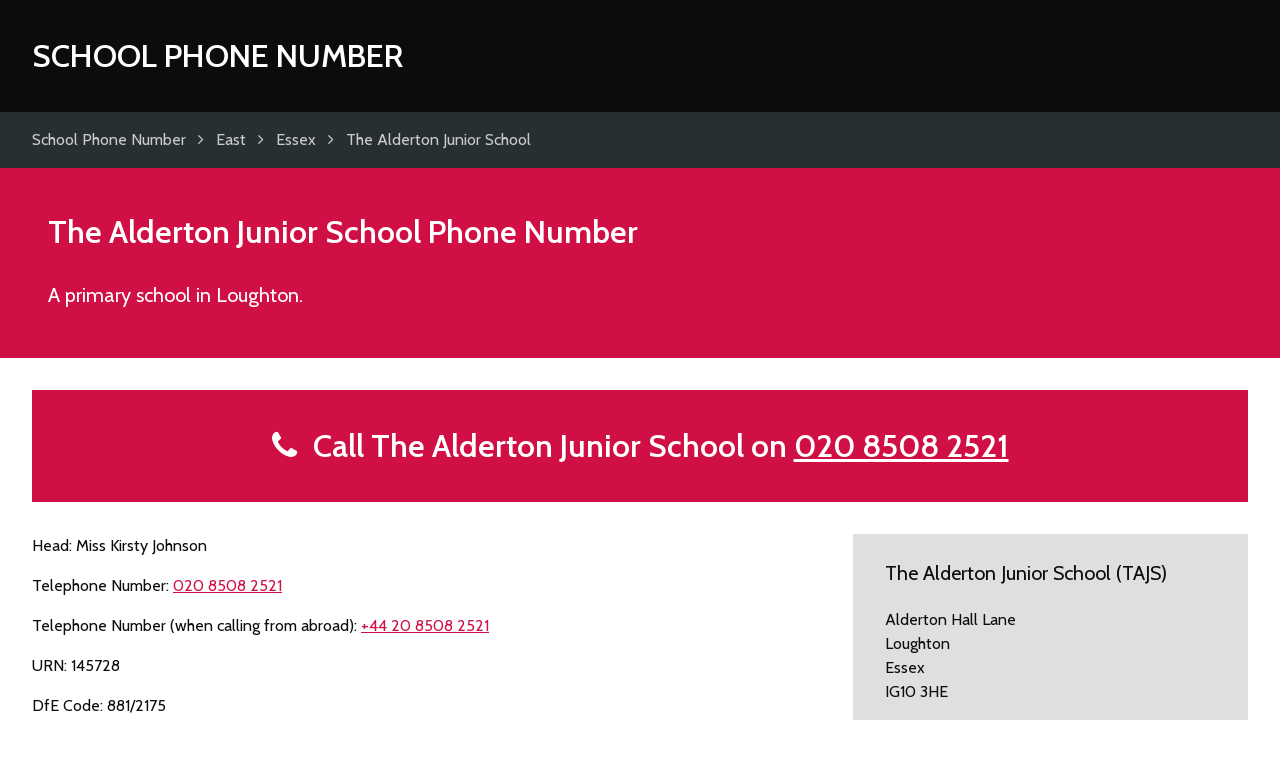

--- FILE ---
content_type: text/html; charset=UTF-8
request_url: https://www.schoolphonenumber.co.uk/the-alderton-junior-school-loughton/
body_size: 2508
content:
<!DOCTYPE html>
<html lang="en-GB">

	<head>
		<meta charset="utf-8">
		<title>The Alderton Junior School Phone Number</title>
		
		<meta name="generator" content="HDCMS">
		<meta name="viewport" content="width=device-width,initial-scale=1.0">
				<meta name="theme-color" content="#D00F44">
		 
		 
		 
		
	<meta name="description" content="Telephone number and contact details for The Alderton Junior School">

		
		<link rel="canonical" href="//www.schoolphonenumber.co.uk/the-alderton-junior-school-loughton/">
		<link rel="stylesheet" href="/template/theme/schoolphonenumber/style/screen.css" type="text/css">
		<link rel="stylesheet" href="/template/theme/schoolphonenumber/style/font-awesome.css" type="text/css">
		<link href="https://fonts.googleapis.com/css?family=Cabin:400,600" rel="stylesheet">
		<link rel="apple-touch-icon" sizes="180x180" href="/apple-touch-icon.png">
		<link rel="icon" type="image/png" href="/favicon-32x32.png" sizes="32x32">
		<link rel="icon" type="image/png" href="/favicon-16x16.png" sizes="16x16">
		<link rel="manifest" href="/manifest.json">
		
		
		<script data-ad-client="ca-pub-4781982491800161" async src="//pagead2.googlesyndication.com/pagead/js/adsbygoogle.js"></script>
		

	

				
		
					<script>
				(function(i,s,o,g,r,a,m){ i['GoogleAnalyticsObject']=r;i[r]=i[r]||function(){
				(i[r].q=i[r].q||[]).push(arguments)},i[r].l=1*new Date();a=s.createElement(o),
				m=s.getElementsByTagName(o)[0];a.async=1;a.src=g;m.parentNode.insertBefore(a,m)
				})(window,document,'script','//www.google-analytics.com/analytics.js','ga');
				ga('create', 'UA-12173534-8', 'schoolphonenumber.co.uk');
				ga('send', 'pageview');
			</script>
				
		
		<style>
			section.search,
			section.intro,
			section.upcoming .container > div,
			table.datelist thead th{
				background-color:#D00F44 !important;
				}
			section.map,
			table.datelist thead th,
			table.datelist thead td,
			footer{
				border-color:#D00F44;
				}
			.cmscontent a,
			footer a{
				color:#D00F44;
				}
		</style>
	</head>
	
	<body class="">
	
	
			<header class="clearfix">
			<div class="container clearfix">
				<div class="logo">
					<a href="/">
						School Phone Number
					</a>
				</div>
			</div>
		</header>

	
	
	<div class="breadcrumbs clearfix">
		<div class="container clearfix">
			<ul class="clearfix" itemscope itemtype="http://data-vocabulary.org/Breadcrumb">
				<li>
					<a href="/" title="School Phone Number" itemprop="url"><span itemprop="title">School Phone Number</span></a>
				</li>
																								<li>
							<i class="fa fa-angle-right" aria-hidden="true"></i><i class="fa fa-level-up fa-flip-horizontal" aria-hidden="true"></i> <a href="/england/east/" title="East" itemprop="url"><span itemprop="title">East</span></a>
						</li>
																				<li>
							<i class="fa fa-angle-right" aria-hidden="true"></i><i class="fa fa-level-up fa-flip-horizontal" aria-hidden="true"></i> <a href="/east/essex/" title="Essex" itemprop="url"><span itemprop="title">Essex</span></a>
						</li>
																				<li>
							<i class="fa fa-angle-right" aria-hidden="true"></i><i class="fa fa-level-up fa-flip-horizontal" aria-hidden="true"></i> <a href="/the-alderton-junior-school-loughton/" title="The Alderton Junior School" itemprop="url"><span itemprop="title">The Alderton Junior School</span></a>
						</li>
												</ul>
		</div>
	</div>

	
	
	
	

	<div itemscope itemtype="http://schema.org/EducationalOrganization">

		<section class="intro clearfix">
			<div class="container clearfix">
	
				<h1><span itemprop="name">The Alderton Junior School</span> Phone Number</h1>
		
				<p itemprop="description">
											A  primary school in Loughton.
									</p>
				
			</div>
		</section>
	
				
			<section class="upcoming clearfix">
				<div class="container clearfix">
				
					<div class="cmscontent">
					
						<h2>
							<i class="fa fa-phone" aria-hidden="true"></i>&ensp;Call The Alderton Junior School on <a href="tel:02085082521">020 8508 2521</a>
						</h2>
					
					</div>
				
				</div>
			</section>	
			
			
		<section class="content clearfix">
			<div class="container clearfix">
	
				<div class="columns threecolumn">
				
					<div class="cmscontent doublecolumn">
		
													<p>Head: Miss Kirsty Johnson</p>
												
													<p>Telephone Number: <a href="tel:02085082521">020 8508 2521</a></p>
												
													<p>Telephone Number (when calling from abroad): <a href="tel:+44 20 8508 2521">+44 20 8508 2521</a></p>
												
													<p>URN: 145728</p>
												
													<p>DfE Code: 881/2175</p>
												
													<p>Opened  1 September 2018.</p>
											
													<p>211 pupils between the ages of 7 and 11.</p>
												
													<p>EPPING FOREST SCHOOLS PARTNERSHIP TRUST.</p>
												
													<p>Epping Forest Schools Partnership Trust.</p>
												
												
													<p><a href="http://www.aldertonjunior.co.uk" target="_blank">http://www.aldertonjunior.co.uk</a></p>
														
					</div>
					
					<aside class="infobox cmscontent">
					
												
							<h3>The Alderton Junior School (TAJS)</h3>
							
							<address><p>Alderton Hall Lane<br> Loughton<br> Essex<br> IG10 3HE</p></address>
							
							
						
					</aside>
					
					<aside class="noticebox cmscontent">
					
						<p><i class="fa fa-info-circle" aria-hidden="true"></i>&ensp;Please call 020 8508 2521 to report student absences and for general enquiries.</p>
					
					</aside>

				</div>
	
			</div>
		</section>
		
	</div>
	
		

	<section class="content clearfix">
		<div class="container clearfix">

			<div class="cmscontent">

				<h2><i class="fa fa-comments-o" aria-hidden="true"></i>&ensp;Comments</h2>
				
				<p>Use this comments section to discuss contact details for The Alderton Junior School. All comments are moderated so may not appear immediately. Please <strong>do not post any personal information</strong> relating to yourself, or employees of The Alderton Junior School as these comments will not be approved.</p>
				
			</div>
			
			<div class="clearfix">
			
		    	<div id="disqus_thread" class="discussion"></div>

			    <script async>
			    
					var disqus_config = function () {
						this.page.url = 'https://www.schoolphonenumber.co.uk/the-alderton-junior-school-loughton/';
						this.page.identifier = 'schoolphonenumbersestablishment46586';
						
															this.callbacks.onNewComment = [function(comment) {
									ga('send', 'event', 'Disqus', 'comment');
								}];
													
					};
					
					(function() {
					var d = document, s = d.createElement('script');
					s.src = '//school-phone-number.disqus.com/embed.js';
					s.setAttribute('data-timestamp', +new Date());
					(d.head || d.body).appendChild(s);
					})();

				</script>
			
			</div>
			
		</div>
	</section>


	
	
	
			<footer class="clearfix">
			<div class="container clearfix">
									<ul>
													<li><a href="/map/">Map of Secondary Schools in England and Wales</a></li>
													<li><a href="/privacy-policy/">Privacy Policy</a></li>
											</ul>
								<p>&copy; 2026 School Phone Number</p>
			</div>
		</footer>

	
		
		
	</body>
	
</html>

--- FILE ---
content_type: text/html; charset=utf-8
request_url: https://www.google.com/recaptcha/api2/aframe
body_size: 266
content:
<!DOCTYPE HTML><html><head><meta http-equiv="content-type" content="text/html; charset=UTF-8"></head><body><script nonce="_pz1ZA67yfmNTWcoEE7EcA">/** Anti-fraud and anti-abuse applications only. See google.com/recaptcha */ try{var clients={'sodar':'https://pagead2.googlesyndication.com/pagead/sodar?'};window.addEventListener("message",function(a){try{if(a.source===window.parent){var b=JSON.parse(a.data);var c=clients[b['id']];if(c){var d=document.createElement('img');d.src=c+b['params']+'&rc='+(localStorage.getItem("rc::a")?sessionStorage.getItem("rc::b"):"");window.document.body.appendChild(d);sessionStorage.setItem("rc::e",parseInt(sessionStorage.getItem("rc::e")||0)+1);localStorage.setItem("rc::h",'1768786852740');}}}catch(b){}});window.parent.postMessage("_grecaptcha_ready", "*");}catch(b){}</script></body></html>

--- FILE ---
content_type: text/css
request_url: https://www.schoolphonenumber.co.uk/template/theme/schoolphonenumber/style/screen.css
body_size: 3436
content:
@charset "UTF-8";

/* RESET */

html, body, div, span, applet, object, iframe,
h1, h2, h3, h4, h5, h6, p, blockquote, pre,
a, abbr, acronym, address, big, cite, code,
del, dfn, em, img, ins, kbd, q, s, samp,
small, strike, strong, sub, sup, tt, var,
b, u, i, center,
dl, dt, dd, ol, ul, li,
fieldset, form, label, legend,
table, caption, tbody, tfoot, thead, tr, th, td,
article, aside, canvas, details, embed, 
figure, figcaption, footer, header, hgroup, 
menu, nav, output, ruby, section, summary,
time, mark, audio, video {
	margin: 0;
	padding: 0;
	border: 0;
	font-size: 100%;
	font: inherit;
	vertical-align: baseline;
}
body {
	line-height: 1;
}
ol, ul {
	list-style: none;
}
blockquote, q {
	quotes: none;
}
blockquote:before, blockquote:after,
q:before, q:after {
	content: '';
	content: none;
}
table {
	border-collapse: collapse;
	border-spacing: 0;
}
input[type=hidden]{
	visibility:hidden;
	}
/* slightly enhanced, universal clearfix hack */
.clearfix:after{
	visibility:hidden;
	display:block;
	font-size:0;
	content:" ";
	clear:both;
	height:0;
	}
.clearfix{
	display:inline-block;
	}
/* start commented backslash hack \*/
* html .clearfix{
	height:1%;
	}
.clearfix{
	display:block;
	}
/* stop commented backslash hack */	

/* SITE STYLES */

body,input,textarea,select{
	font-size:100%;
	font-family:'Cabin',Arial,sans-serif;
	}

html{
	
	}

body{
	background-color:#fff;
	color:#0b0c0c;
	}
	
/* Structure */
	
header,
div.breadcrumbs,
section.search,
section.intro,
section.upcoming,
section.content,
footer{
	}
header .container,
div.breadcrumbs .container,
section.search .container,
section.intro .container,
section.content .container,
section.upcoming .container,
footer .container{
	max-width:1400px;
	padding:2em;
	margin:0 auto;
	box-sizing:border-box;
	}
	
/* Main */

header{
	background-color:#0b0c0c;
	color:#fff;
	}
	header .container{
		padding-top:2.25em;
		padding-bottom:2.25em;
		position:relative;
		}
	header .logo{
		}
		header .logo a{
			color:#fff;
			text-decoration:none;
			font-size:2em;
			line-height:1.25em;
			text-transform:uppercase;
			font-weight:600;
			}
	header .logo #termdateslogo{
		position:relative;
		top:3px;
		display:inline-block;
		height:1em;
		margin-right:0.25em;
		}
		header .logo #termdateslogo rect,
		header .logo #termdateslogo path{
			fill:#ffffff;
			}
	header .term-dates-responsive{
		float:right;
		margin:0 !important;
		}			

div.breadcrumbs{
	background:#272f33;
	color:#cccccc;
	}
	div.breadcrumbs .container{
		padding-top:1em;
		padding-bottom:1em;
		}
	div.breadcrumbs ul{
		
		}
		div.breadcrumbs ul li{
			display:inline-block;
			line-height:1.5em;
			}
			div.breadcrumbs ul li a{
				text-decoration:none;
				}
			div.breadcrumbs ul li i{
				margin:0 0.5em;
				}
			div.breadcrumbs ul li i.fa-level-up{
				display:none;
				}				
	div.breadcrumbs a{
		color:#cccccc;
		}
	div.breadcrumbs a:hover{
		color:#ffffff;
		}
		
section.content{
	}
	section.content .container{
		padding-bottom:2em;
		}

.columns{
	margin-left:-0.5em;
	margin-right:-0.5em;
	margin-bottom:2em;
	}
	.columns:last-child{
		margin-bottom:0;
		}
	.columns > *{
		float:left;
		box-sizing:border-box;
		margin:0 0.5em;
		}
	.columns.twocolumn > *{
		width:calc(50% - 1em);
		}	
	.columns.threecolumn > *{
		width:calc(33.33333333% - 1em);
		}	
		.columns.threecolumn > *.doublecolumn{
			width:calc(66.66666666% - 1em);
			padding-right:2em;
			}		
	.columns.fourcolumn > *{
		width:calc(25% - 1em);
		}
	.columns.fourcolumn > *.doublecolumn{
		width:calc(50% - 1em);
		}
	.columns.fourcolumn > *:nth-child(1){
		}

.ui-helper-hidden-accessible{
	display:none;	
	}	

section.search{
	padding:2em 0;
	color:#ffffff;
	margin-bottom:2em;
	}	
	section.search h1{
		font-size:2em;
		font-weight:600;
		text-align:center;
		margin-bottom:2em;
		}
	section.search form{
		position:relative;
		}
		section.search form label{
			display:block;
			font-size:1.25em;
			margin-bottom:1em;
			}
		section.search form button{
			display:block;
			float:right;
			background-color:#0b0c0c;
			color:#fff;
			line-height:normal;
			height:50px;
			padding:0.5em;
			width:50px;
			box-sizing:border-box;
			border:none;
			text-align:center;
			cursor:pointer;
			}
			section.search form button:hover{
				background:#C8A564;
				}
		section.search form input{
			display:block;
			float:left;
			line-height:normal;
			height:50px;
			padding:0.5em 1em;
			width:calc(100% - 50px);
			box-sizing:border-box;
			border:none;
			border:3px solid #ffffff;
			outline:none;
			}
		section.search form input:focus{
			border:3px solid #C8A564;
			}
		section.search form fieldset{
			position:relative;
			}
		section.search form fieldset ul.ui-autocomplete{
			position:absolute;
			left:0;
			right:0;
			top:calc(100% - 3px) !important;
			width:calc(100% - 50px) !important;
			border:3px solid #C8A564;
			border-top:none;
			box-sizing:border-box;
			}
			section.search form fieldset ul.ui-autocomplete li{
				padding:0.5em 1em;
				line-height:1.5em;
				background:#ffffff;
				color:#0b0c0c;
				cursor:pointer;
				}
			section.search form fieldset ul.ui-autocomplete li:hover,
			.ui-state-focus,
			.ui-state-hover{
				background-color:rgb(200,200,200);
				}
				section.search form fieldset ul.ui-autocomplete li span.description{
					display:block;
					font-size:0.9125em;
					color:rgba(0,0,0,0.5);
					}
	
section.intro{
	padding:1em;
	color:#ffffff;
	}
	section.intro h1{
		font-size:2em;
		font-weight:600;
		margin-bottom:1em;
		}	
	section.intro p{
		font-size:1.25em;
		line-height:1.5em;
		margin-bottom:1rem;
		max-width:50em;
		}
	section.intro *:last-child{
		margin-bottom:0;
		}
	
section.upcoming .container{
	padding-bottom:0;

	}
	section.upcoming .container > div{
		color:#ffffff;
		padding:2em;
		text-align:center;
		}
	section.upcoming h2{
		font-size:2em;
		font-weight:600;
		}	
	section.upcoming p{
		font-size:1em;
		line-height:1.5em;
		margin-bottom:1rem;
		}
	section.upcoming a{
		color:#ffffff;
		}
	section.upcoming *:last-child{
		margin-bottom:0;
		}
		
section.map{
	position:relative;
	border-top:5px solid #ffffff;
	border-bottom:5px solid #ffffff;
	}
	section.map h3{
		position:absolute;
		top:0;
		left:0;
		padding:0.5em;
		background:rgba(255,255,255,0.5);
		z-index:10;
		}
	section.map #gmap{
		height:50vh;
		}
	
.infobox{
	padding:1.5em 2em;
	background:rgba(0,0,0,0.125);
	}
	
.noticebox{
	padding:1.5em 2em;
	}
	
.academicyear{
	margin-bottom:3em;
	}
	
table.datelist{
	width:100%;
	border-collapse:collapse;
	table-layout:fixed;
	}
	table.datelist thead th{
		color:#fff;
		padding-top:1em;
		padding-bottom:1em;
		}
	table.datelist th,
	table.datelist td{
		padding:0.75em;
		}
	table.datelist th{
		text-align:left;
		font-weight:bold;
		}
	table.datelist tbody th{
		background:rgba(0,0,0,0.15);
		}
	table.datelist tbody td{
		background:rgba(0,0,0,0.05);
		}
	table.datelist tbody td{
		padding-right:1em;
		}
	table.datelist tbody tr:hover{
		background-color:rgba(0,0,0,0.1);
		}
	table.datelist td .dayname{
		color:rgba(0,0,0,0.5);
		font-size:0.8125em;
		}
	table.datelist tbody tr:nth-child(even) th{
		background:rgba(0,0,0,0.125);
		}
	table.datelist tbody tr:nth-child(even) td{
		background:rgba(0,0,0,0.025);
		}
	
/* CMS Content */
.cmscontent h1,
.cmscontent h2,
.cmscontent h3,
.cmscontent h4,
.cmscontent h5,
.cmscontent h6{
	margin-bottom:1em;
	line-height:1.5em;
	}
.cmscontent h1{
	font-size:2em;
	font-weight:600;
	}
.cmscontent h2{
	font-size:1.5em;
	font-weight:600;
	margin-bottom:0.5em;
	}
.cmscontent h3{
	font-size:1.25em;
	}
.cmscontent h4{
	}
.cmscontent h5{
	}
.cmscontent h6{
	}
.cmscontent a{
	
	}
.cmscontent p{
	margin-bottom:1em;
	line-height:1.5em;
	}
.cmscontent strong{
	font-weight:600;
	}
.cmscontent blockquote{
	}
.cmscontent ul{
	list-style-type:disc;
	margin-left:2em;
	margin-bottom:1em;
	}
	.cmscontent ul ul{
		list-style-type:circle;
		margin-left:1em;
		margin-bottom:0.5em;
		}
.cmscontent li{
	line-height:1.5em;
	}
.cmscontent ol{
	list-style-type:decimal;
	margin-left:2em;
	margin-bottom:1em;
	}
.cmscontent img.alignleft, .cmscontent img.aligncenter, .cmscontent img.alignright{
	display:block;
	padding:5px;
	}	
.cmscontent img.alignleft{
	float:left;
	margin:0 10px 10px 0;
	}
.cmscontent img.aligncenter{
	margin:0 auto 10px auto;
	}
.cmscontent img.alignright{
	float:right;
	margin:0 0 10px 10px;
	}
.cmscontent table{
	margin-bottom:1em;
	}
	.cmscontent table + h3{
		margin-top:1.5rem;
		}
	
p.rsslink{
	float:right;
	}
p.date{
	float:right;
	}

ul.longlist{
	margin-left:0;
	}
ul.longlist li{
	text-overflow:ellipsis;
	white-space:nowrap;
	overflow:hidden;
	list-style-type:none;
	margin-left:0;
	margin-bottom:0.5em;
	padding-right:2em;
	}

.exception{
	font-family:monospace;
	}
	.exception h1,
	.exception h2,
	.exception p{
		margin-bottom:1em;
		line-height:1.25em;		
		}
	.exception ol.trace {
		margin-bottom:1em;
		}
		.exception ol.trace li{
			list-style-type:decimal;
			margin-left:2em;
			line-height:1.25em;
			margin-bottom:0.5em;
			}
		.exception ol.trace li span.file{
			opacity:0.75;
			}

/* Forms */
.container form.standard{
	}
	.container form.standard fieldset{
		}
	.container form.standard fieldset.continued{
		padding-bottom:0;
		margin-bottom:0;
		border-bottom:0;
		}		
	.container form.standard fieldset.continuation{
		padding-top:0;
		margin-top:0;
		border-top:0;
		}		
	.container form.standard fieldset.submit {
		}
	.container form.standard legend{
		margin-bottom:0.5em;
		}
	.container form.standard p{
		margin-bottom:0.75em;
		}
	.container form.standard p.error{
		color:#f00;
		}
	.container form.standard p.success{
		}
	.container form.standard p.information{
		}
	.container form.standard .text input,
	.container form.standard .text textarea,
	.container form.standard .select select{
		width:200px;
		border:1px solid #949699;
		padding:3px;
		}
	.container form.standard .text input.short{
		}
	.container form.standard .text input.button{
		}
	.container form.standard .select select{
		}		
	.container form.standard .text input:hover,
	.container form.standard .text textarea:hover,
	.container form.standard .text input:focus,
	.container form.standard .text textarea:focus,
	.container form.standard .select select:hover,
	.container form.standard .select select:focus{
		border:1px solid #000;
		}
		
	.container form.standard .text label,
	.container form.standard .submit label,
	.container form.standard .select label{
		display:block;
		width:160px;
		float:left;
		padding:4px 0;
		}
		.container form.standard label.required:before{
			content:"* ";
			color:#f00;
			font-weight:bold;
			}
	.container form.standard .forgot{
		margin-top:4em;
		font-size:0.75em;
		}
	.container form.standard .submit input{
		padding:8px 16px;
		text-transform:uppercase;
		margin-left:158px;
		}
		.container form.standard .submit input:hover{
			}
	section.content form.standard .checkbox input{
		margin-left:160px;
		}
	section.content form.standard .checkbox label{
		}
	/* Anti Spam Field - should not be shown to humans */ 
	form p.antis{
		display:none;
		}

#cookiepolicy{
	display:none;
	position:fixed;
	bottom:0;
	left:0;
	right:0;
	text-align:center;
	line-height:20px;
	padding:20px;
	background-color:#6c276a;
	color:#eeeeee;
	box-sizing:border-box;
	font-size:14px;
	z-index:80;
	}
	#cookiepolicy a{
		text-decoration:none;
		display:inline-block;
		margin-left:1em;
		background-color:#eeeeee;
		color:#6c276a;
		border-radius:3px;
		font-weight:bold;
		padding:6px 12px;
		}
	#cookiepolicy a:hover{
		text-decoration:underline;
		}

/* Footer
*********************************************************/
footer{
	background-color:#dee0e2;
	border-top:10px solid #ffffff;
	}
	footer .container{
		}
	footer ul{
		float:left;
		}
		footer ul li{
			float:left;
			padding-right:10px;
			}
	footer p{
		float:right;
		}		
		
/* Responsive layout for <= Tablet */
@media screen and (max-width: 767px) {			
	
	header .container,
	div.breadcrumbs .container,
	section.search .container,
	section.intro .container,
	section.content .container,
	section.upcoming .container,
	footer .container{
		padding-left:1em;
		padding-right:1em;
		}	
	header .term-dates-responsive{
		position:static;
		width:100%;
		height:auto;
		margin-top:0.5em !important;
		}	
	.columns{
		margin-left:0;
		margin-right:0;
		}
	div.breadcrumbs ul li{
		display:none;
		}		
		div.breadcrumbs ul li:nth-last-child(2){
			display:block;
			}
		div.breadcrumbs ul li i.fa-angle-right{
			display:none;
			}
		div.breadcrumbs ul li i.fa-level-up{
			display:inline-block;
			}
	table.datelist td .dayname{
		display:none;
		}
	.columns.threecolumn > *,
	.columns.threecolumn > *.doublecolumn,
	.columns.fourcolumn > *{
		float:none;
		width:100%;
		margin:0 0 2em 0;
		}
	.columns.threecolumn.longlist > *{
		margin-bottom:0.5em;
		}
	.columns.threecolumn > *.doublecolumn{
		padding-right:0;
		}
	footer ul{
		display:none;
		}		
		
}


--- FILE ---
content_type: text/plain
request_url: https://www.google-analytics.com/j/collect?v=1&_v=j102&a=2001955870&t=pageview&_s=1&dl=https%3A%2F%2Fwww.schoolphonenumber.co.uk%2Fthe-alderton-junior-school-loughton%2F&ul=en-us%40posix&dt=The%20Alderton%20Junior%20School%20Phone%20Number&sr=1280x720&vp=1280x720&_u=IEBAAAABAAAAACAAI~&jid=1206251023&gjid=2135911839&cid=1124547143.1768786852&tid=UA-12173534-8&_gid=992179111.1768786852&_r=1&_slc=1&z=1956716429
body_size: -453
content:
2,cG-EMM7V5RDJW